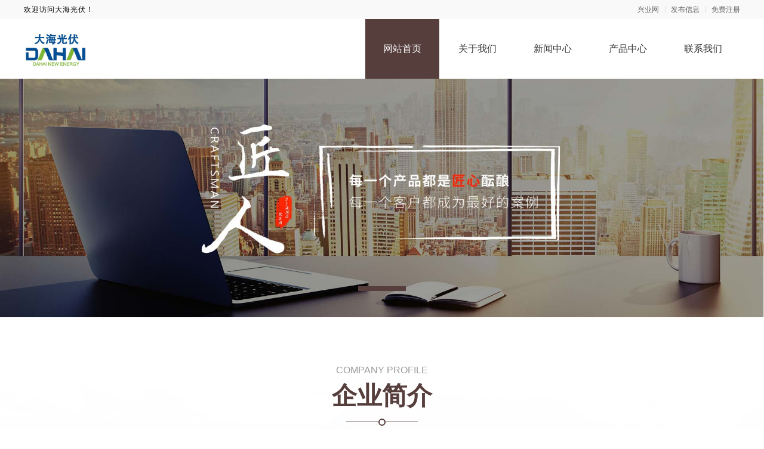

--- FILE ---
content_type: text/html; charset=utf-8
request_url: http://www.xyrbs.cn/digi/1080015.html
body_size: 3610
content:
<!DOCTYPE html>
<html lang="zh-CN">

<head>
  <meta charset="UTF-8" />
  <meta name="viewport" content="width=device-width, initial-scale=1.0" />
  <link rel="shortcut icon" href="https://oss.chinaqyz.com/ico/xyrbs.cn.ico" type="image/x-icon" />
  <title>大海光伏_兴业网</title>
  <meta name="keywords" content="大海太阳能 大海光伏发电 大海新能源 " />
  <meta name="description" content="大海光伏vqBZWsyH,山东大海腾达新能源科技有限公司隶属于山东大海集团，经营范围为太阳能硅片的生产和销售；自营、代理货物的进出口业务，电池片、光伏组件及系统集成研发、销售等，公司位于山东省广饶县经济开发区，是一家规模较大、装备先进、产品市场认可度较高的公司，同时集生产制造、技术研发、产品分销和安装使用于一体的大型太阳能材料生产及应用公司。" />

  <link rel="stylesheet" type="text/css" href="/public/css/minireset.css" />
  <link rel="stylesheet" type="text/css" href="/public/css/normalize.css" />
  <link rel="stylesheet" type="text/css" href="/public/css/swiper.min.css" />

  <script type="text/javascript" src="/public/js/jquery.min.js"></script>
  <script type="text/javascript" src="/public/js/swiper.min.js"></script>
  <script type="text/javascript" src="/public/js/jquery.form.min.js"></script>
  <script type="text/javascript" src="/public/js/clipboard.min.js"></script>
  <script type="text/javascript" src="/public/js/jquery.cookie.js"></script>
  <script type="text/javascript" src="/public/js/ua-parser.min.js"></script>
  <script type="text/javascript" src="/public/js/lazyload.min.js"></script>
  <script type="text/javascript" src="/public/js/global.js"></script>

  <link rel="stylesheet" type="text/css" href="/theme/s6/css/model6.css" />

  
</head>

<body>
  <div class="main">
    <div class="public-top">
      <div class="w1200">
        <div class="name">欢迎访问大海光伏！</div>
        <div class="member">
          <a target="_blank" href="https://www.xyrbs.cn">兴业网</a>
          <a target="_blank"
            href="https://sso.chinaqyz.com/signin?type=b2b&ref=http%3A%2F%2Fwww.xyrbs.cn%2Fdigi%2F1080015.html">发布信息</a>
          <a target="_blank"
            href="https://sso.chinaqyz.com/signup?type=b2b&ref=http%3A%2F%2Fwww.xyrbs.cn%2Fdigi%2F1080015.html">免费注册</a>
        </div>
      </div>
    </div>
    <div class="public-header">
      <div class="w1200">
        <div class="logo">
          <a target="_blank" href="http://www.xyrbs.cn/digi/1080015.html"><img
              src="https://upload.chinaqyz.com/ssh/2022/05/07/853d91f0-c806-4394-808a-e915f22ae487.jpg" /></a>
        </div>
        <div class="menu">
          <ul>
            <li class="active">
              <a target="_blank" href="http://www.xyrbs.cn/digi/1080015.html">网站首页</a>
            </li>
            <li>
              <a target="_blank" href="http://www.xyrbs.cn/digi1080015/about.html">关于我们</a>
            </li>
            <li>
              <a target="_blank" href="http://www.xyrbs.cn/digi1080015/news">新闻中心</a>
            </li>
            <li>
              <a target="_blank" href="http://www.xyrbs.cn/digi1080015/product">产品中心</a>
            </li>
            <li>
              <a target="_blank" href="http://www.xyrbs.cn/digi1080015/contact.html">联系我们</a>
            </li>
          </ul>
        </div>
        <div class="btn">
          <i class="iconfont iconmenu"></i>
        </div>
      </div>
    </div>
    <div class="public-banner">
      <div class="swiper-container swiperBanner">
        <div class="swiper-wrapper">
          
          <div class="swiper-slide web">
            <img src="/theme/s6/images/default.jpg" />
          </div>
          
          
          <div class="swiper-slide wap">
            <img src="/theme/s6/images/default.jpg" />
          </div>
          <div class="swiper-slide wap">
            <img src="/theme/s6/images/default.jpg" />
          </div>
          
        </div>
        <div class="swiper-pagination"></div>
      </div>
    </div>
    <div class="index-company">
      <div class="w1200">
        <div class="title">
          <span>COMPANY PROFILE</span>
          <span>企业简介</span>
        </div>
        <div class="package">
          <div class="txt">
            <p>山东大海腾达新能源科技有限公司隶属于山东大海集团，经营范围为太阳能硅片的生产和销售；自营、代理货物的进出口业务，电池片、光伏组件及系统集成研发、销售等，公司位于山东省广饶县经济开发区，是一家规模较大、装备先进、产品市场认可度较高的公司，同时集生产制造、技术研发、产品分销和安装使用于一体的大型太阳能材料生产及应用公司。</p>
            <a target="_blank" href="http://www.xyrbs.cn/digi1080015/about.html">了解更多></a>
          </div>
          <div class="pic">
            <img src="/theme/s6/images/index_company_pic.jpg" />
          </div>
        </div>
      </div>
    </div>
    <div class="index-product">
      <div class="w1200">
        <div class="title">
          <span>HOT PRODUCT</span>
          <span>推荐产品</span>
        </div>
        <div class="package">
          <ul>
            
            
            
            
          </ul>
        </div>
      </div>
    </div>
    <div class="index-news">
      <div class="w1200">
        <div class="title">
          <span>NEWS INFORMATION</span>
          <span>新闻资讯</span>
        </div>
        <div class="package">
          <ul>
            
          </ul>
        </div>
      </div>
    </div>
    <div class="index-reco">
      <div class="w1200">
        <div class="title">
          <span>PRODUCT SHOW</span>
          <span>产品展示</span>
        </div>
        <div class="package">
          <ul>
            
          </ul>
        </div>
      </div>
    </div>
    <div class="public-footer">
      <div class="menu">
        <div class="w1200">
          <ul>
            <li>
              <a target="_blank" href="http://www.xyrbs.cn/digi/1080015.html">公司首页</a>
            </li>
            <li>
              <a target="_blank" href="http://www.xyrbs.cn/digi1080015/about.html">公司介绍</a>
            </li>
            <li>
              <a target="_blank" href="http://www.xyrbs.cn/digi1080015/news">公司新闻</a>
            </li>
            <li>
              <a target="_blank" href="http://www.xyrbs.cn/digi1080015/product">公司产品</a>
            </li>
            <li>
              <a target="_blank" href="http://www.xyrbs.cn/digi1080015/contact.html">联系我们</a>
            </li>
            <li>
              <a target="_blank" href="http://www.xyrbs.cn/sitemap/1080015.xml">站点地图</a>
            </li>
          </ul>
        </div>
      </div>
      <div class="foot">
        <div class="w1200">
          <div class="logo">
            <a target="_blank" href="http://www.xyrbs.cn/digi/1080015.html"><img
                src="https://upload.chinaqyz.com/ssh/2022/05/07/853d91f0-c806-4394-808a-e915f22ae487.jpg" /></a>
            <div class="name">大海光伏</div>
          </div>
          <div class="info">
            
            <p>服务热线：400-006-9868</p>
            
            
            <p>400电话：400-006-9868</p>
            
            
            <p>联系人：大海光伏</p>
            
            
            <p>公司地址：山东省东营市广饶县稻庄镇闫口村</p>
            
            <p>Copyright © 2010-2020 兴业网 All Rights Reserved</p>
          </div>
          <div class="ewm">
            <img src="http://www.xyrbs.cn/qrcode?height=150&amp;text=%E6%9A%82%E6%97%A0%E5%86%85%E5%AE%B9&amp;width=150" />
            <p>客服微信</p>
          </div>
        </div>
      </div>
    </div>
    <div class="float-information">
      
      <div class="tips">
        <div class="w1200">
          <div class="swiper-container swiperTips">
            <div class="swiper-wrapper">
              
              <div class="swiper-slide">
                <p>3分钟前 林女士 正在咨询 </p>
              </div>
              
              <div class="swiper-slide">
                <p>8分钟前 马先生 正在咨询 </p>
              </div>
              
              <div class="swiper-slide">
                <p>2分钟前 韩先生 正在咨询 </p>
              </div>
              
              <div class="swiper-slide">
                <p>1分钟前 吴先生 正在咨询 </p>
              </div>
              
              <div class="swiper-slide">
                <p>10分钟前 田先生 正在咨询 </p>
              </div>
              
              <div class="swiper-slide">
                <p>2分钟前 吴小姐 正在咨询 </p>
              </div>
              
              <div class="swiper-slide">
                <p>8分钟前 胡小姐 正在咨询 </p>
              </div>
              
              <div class="swiper-slide">
                <p>7分钟前 钟小姐 正在咨询 </p>
              </div>
              
              <div class="swiper-slide">
                <p>3分钟前 吴小姐 正在咨询 </p>
              </div>
              
              <div class="swiper-slide">
                <p>4分钟前 马女士 正在咨询 </p>
              </div>
              
              <div class="swiper-slide">
                <p>9分钟前 吴先生 正在咨询 </p>
              </div>
              
              <div class="swiper-slide">
                <p>4分钟前 苏先生 正在咨询 </p>
              </div>
              
              <div class="swiper-slide">
                <p>4分钟前 廖小姐 正在咨询 </p>
              </div>
              
              <div class="swiper-slide">
                <p>4分钟前 钟小姐 正在咨询 </p>
              </div>
              
              <div class="swiper-slide">
                <p>10分钟前 周先生 正在咨询 </p>
              </div>
              
              <div class="swiper-slide">
                <p>3分钟前 顾先生 正在咨询 </p>
              </div>
              
              <div class="swiper-slide">
                <p>4分钟前 陈先生 正在咨询 </p>
              </div>
              
              <div class="swiper-slide">
                <p>1分钟前 钟小姐 正在咨询 </p>
              </div>
              
              <div class="swiper-slide">
                <p>9分钟前 崔先生 正在咨询 </p>
              </div>
              
              <div class="swiper-slide">
                <p>9分钟前 吴女士 正在咨询 </p>
              </div>
              
            </div>
          </div>
        </div>
      </div>
      <div class="menu">
        <div class="w1200">
          <div class="col">
            <a href="http://www.xyrbs.cn/digi/1080015.html">
              <i class="iconfont iconhome"></i>
              <span>返回首页</span>
            </a>
          </div>
          <div class="col">
            <a href="tel:400-006-9868">
              <i class="iconfont iconphone"></i>
              <span>免费电话</span>
            </a>
          </div>
          <div class="col">
            <a href="https://sso.chinaqyz.com/signup?type=b2b&ref=http%3A%2F%2Fwww.xyrbs.cn%2Fdigi%2F1080015.html" target="_blank">
              <i class="iconfont iconuser"></i>
              <span>立即注册</span>
            </a>
          </div>
        </div>
      </div>
    </div>
    
  </div>
  
  <script src="https://yzf.qq.com/xv/web/static/chat_sdk/yzf_chat.min.js"></script>
  <!-- <script>
    window.yzf &&
      window.yzf.init({
        sign:
          "37ef9b97d37457cf7317cfe64fe2e4606dbbee773e4c56db55232512781cd28c30c0e9346b72685972c96ba7960d830a8cbf97b2",
        uid: "",
        data: {
          c1: "",
          c2: "",
          c3: "",
          c4: "",
          c5: "",
        },
        selector: "",
        callback: function (type, data) { },
      });
  </script> -->
  <script type="text/javascript" charset="UTF-8" src="https://scripts.easyliao.com/33541/65088.js"></script>
  
  <script>
    $(function () {
      var landPage = $.cookie("landPage");
      if (!landPage) {
        var href = location.href;
        landPage = href;
        $.cookie("landPage", href);
      }

      $.ajax({
        url: "http://b2b.chinaqyz.com/api/visitor/submit",
        type: "GET",
        data: { brandId: "1080015", landPage: landPage },
        dataType: "jsonp",
        success: function (json) {

        }
      });

      var parser = new UAParser();
      var clipboard = new ClipboardJS("#password");
      if (parser.getDevice().type == "tablet" || parser.getDevice().type == "mobile") {
        var koulin = [];

        var douyin = $("#password").data("douyin");
        if (douyin) {
          koulin.push(douyin);
        }
        var kuaishou = $("#password").data("kuaishou");
        if (kuaishou) {
          koulin.push(kuaishou);
        }
        var huoshan = $("#password").data("huoshan");
        if (kuaishou) {
          koulin.push(huoshan);
        }
        var alibaba = $("#password").data("alibaba");
        if (alibaba) {
          koulin.push('￥' + alibaba + '￥');
        }
        var taobao = $("#password").data("taobao");
        if (taobao) {
          koulin.push('$' + taobao + '$');
        }

        $("#password").attr('data-clipboard-text', koulin.join(""));
        clipboard.on('success', function (e) {
          $(".index-password").css("display", "none");;
        });
      }

    });
  </script>
  <script type="text/javascript" src="/theme/s6/js/public.js"></script>
  <script type="text/javascript" src="https://js.users.51.la/20972063.js"></script>
	<div class="cnzz">
        <script type="text/javascript" src="https://v1.cnzz.com/z_stat.php?id=1279470533&web_id=1279470533"></script>
    </div>
  
</body>

</html>

--- FILE ---
content_type: text/css; charset=utf-8
request_url: http://www.xyrbs.cn/theme/s6/css/model6.css
body_size: 53934
content:
@import url("https://at.alicdn.com/t/font_1360053_1z6100oa4t2.css");
body,
html {
  font-family: "Microsoft Yahei", "\5FAE\8F6F\96C5\9ED1", Arial, "Hiragino Sans GB", "\5B8B\4F53";
  background: #fff;
}
@media screen and (max-width: 640px) {
  body,
  html {
    font-size: calc(100vw / 3.75);
  }
}
* {
  word-wrap: break-word;
  outline: none;
}
a {
  text-decoration: none;
}
b {
  font-weight: normal;
}
img {
  display: block;
}
input::-webkit-input-placeholder {
  /* WebKit, Blink, Edge */
  color: #999;
}
input::-moz-placeholder {
  /* Mozilla Firefox 19+ */
  color: #999;
}
textarea::-webkit-input-placeholder {
  /* WebKit, Blink, Edge */
  color: #999;
  font-family: "Microsoft Yahei", "\5FAE\8F6F\96C5\9ED1", Arial, "Hiragino Sans GB", "\5B8B\4F53";
}
textarea::-moz-placeholder {
  /* Mozilla Firefox 19+ */
  color: #999;
  font-family: "Microsoft Yahei", "\5FAE\8F6F\96C5\9ED1", Arial, "Hiragino Sans GB", "\5B8B\4F53";
}
.w1200 {
  width: 1200px;
  margin: 0 auto;
}
.public-top {
  width: 100%;
  background: #f9f9f9;
}
.public-top .w1200 {
  display: -webkit-box;
  display: flex;
  -webkit-box-align: center;
          align-items: center;
  -webkit-box-pack: justify;
          justify-content: space-between;
  font-size: 12px;
  line-height: 32px;
}
.public-top .w1200 .name {
  letter-spacing: 1px;
}
.public-top .w1200 .member {
  display: -webkit-box;
  display: flex;
}
.public-top .w1200 .member a {
  margin: 0 0 0 20px;
  color: #666;
  position: relative;
}
.public-top .w1200 .member a:hover {
  color: #563e3c;
}
.public-top .w1200 .member a:after {
  position: absolute;
  left: -10px;
  top: 50%;
  margin-top: -6px;
  content: "";
  width: 1px;
  height: 12px;
  background: #ddd;
}
.public-top .w1200 .member a:first-child:after {
  display: none;
}
@media screen and (max-width: 640px) {
  .public-top {
    display: none;
  }
}
.public-header {
  width: 100%;
}
.public-header .w1200 {
  display: -webkit-box;
  display: flex;
  -webkit-box-pack: justify;
          justify-content: space-between;
  -webkit-box-align: center;
          align-items: center;
}
.public-header .w1200 .logo {
  width: 360px;
}
.public-header .w1200 .logo a {
  display: -webkit-box;
  display: flex;
  -webkit-box-align: center;
          align-items: center;
  height: 64px;
}
.public-header .w1200 .logo a img {
  max-height: 100%;
}
.public-header .w1200 .menu ul {
  display: -webkit-box;
  display: flex;
}
.public-header .w1200 .menu ul li {
  margin: 0 0 0 2px;
}
.public-header .w1200 .menu ul li:hover a {
  background: #563e3c;
  color: #fff;
}
.public-header .w1200 .menu ul li.active a {
  background: #563e3c;
  color: #fff;
}
.public-header .w1200 .menu ul li a {
  display: block;
  line-height: 100px;
  font-size: 16px;
  padding: 0 30px;
  -webkit-transition: all 0.3s;
  transition: all 0.3s;
  color: #333;
}
.public-header .w1200 .btn {
  display: none;
}
@media screen and (max-width: 640px) {
  .public-header {
    font-size: 12px;
  }
  .public-header .w1200 {
    width: 100%;
    padding: 15px 4%;
    position: relative;
  }
  .public-header .w1200 .logo a {
    height: 32px;
  }
  .public-header .w1200 .menu {
    position: absolute;
    left: 0;
    top: 62px;
    width: 100%;
    z-index: 10;
    background: #f9f9f9;
    display: none;
  }
  .public-header .w1200 .menu ul {
    -webkit-box-orient: vertical;
    -webkit-box-direction: normal;
            flex-direction: column;
  }
  .public-header .w1200 .menu ul li {
    margin: 0;
    padding: 0 4%;
  }
  .public-header .w1200 .menu ul li.active a {
    background: #f9f9f9;
    color: #333;
  }
  .public-header .w1200 .menu ul li:hover a {
    background: #f9f9f9;
    color: #333;
  }
  .public-header .w1200 .menu ul li:last-child a {
    border: none;
  }
  .public-header .w1200 .menu ul li a {
    line-height: 52px;
    padding: 0;
    border-bottom: 1px solid #eee;
  }
  .public-header .w1200 .btn {
    display: block;
  }
  .public-header .w1200 .btn i {
    font-size: 32px;
    line-height: 1;
  }
}
.public-banner {
  width: 100%;
  position: relative;
}
.public-banner .swiper-container {
  width: 100%;
}
.public-banner .swiper-container .swiper-slide {
  width: 100%;
  display: -webkit-box;
  display: flex;
  -webkit-box-pack: center;
          justify-content: center;
}
.public-banner .swiper-container .swiper-slide.wap {
  display: none;
}
.public-banner .swiper-container .swiper-slide img {
  width: 100%;
  display: block;
}
.public-banner .swiper-container .swiper-pagination {
  bottom: 40px;
}
.public-banner .swiper-container .swiper-pagination .swiper-pagination-bullet {
  width: 80px;
  height: 8px;
  border-radius: 0;
}
.public-banner .swiper-container .swiper-pagination .swiper-pagination-bullet-active {
  background: #563e3c;
}
@media screen and (max-width: 640px) {
  .public-banner .swiper-container .swiper-slide.web {
    display: none;
  }
  .public-banner .swiper-container .swiper-slide.wap {
    display: block;
  }
  .public-banner .swiper-container .swiper-pagination {
    bottom: 10px;
  }
  .public-banner .swiper-container .swiper-pagination .swiper-pagination-bullet {
    width: 8px;
    height: 8px;
    border-radius: 50%;
  }
}
.index-company {
  width: 100%;
  background: url(../images/index_company_bg.jpg) center center no-repeat;
  background-size: auto 100%;
}
.index-company .w1200 {
  padding: 80px 0;
}
.index-company .w1200 .title {
  display: -webkit-box;
  display: flex;
  -webkit-box-orient: vertical;
  -webkit-box-direction: normal;
          flex-direction: column;
  -webkit-box-align: center;
          align-items: center;
  -webkit-box-pack: center;
          justify-content: center;
  position: relative;
}
.index-company .w1200 .title:before {
  position: absolute;
  left: 50%;
  bottom: -20px;
  margin-left: -60px;
  content: "";
  height: 1px;
  width: 120px;
  background: #563e3c;
}
.index-company .w1200 .title:after {
  position: absolute;
  left: 50%;
  bottom: -26px;
  margin-left: -6px;
  content: "";
  height: 12px;
  width: 12px;
  border-radius: 50%;
  border: 2px solid #563e3c;
  background: #fff;
}
.index-company .w1200 .title span:nth-child(1) {
  font-size: 16px;
  margin: 0 0 10px 0;
  color: #999;
}
.index-company .w1200 .title span:nth-child(2) {
  font-size: 42px;
  font-weight: bold;
  color: #563e3c;
}
.index-company .w1200 .package {
  margin: 65px 0 0 0;
  display: -webkit-box;
  display: flex;
  -webkit-box-pack: justify;
          justify-content: space-between;
}
.index-company .w1200 .package .txt {
  width: calc(100% - 522px);
  display: -webkit-box;
  display: flex;
  -webkit-box-orient: vertical;
  -webkit-box-direction: normal;
          flex-direction: column;
  -webkit-box-align: end;
          align-items: flex-end;
  -webkit-box-pack: justify;
          justify-content: space-between;
}
.index-company .w1200 .package .txt p {
  font-size: 16px;
  line-height: 2.4;
  text-indent: 2em;
}
.index-company .w1200 .package .txt a {
  margin: 20px 0 0 0;
  font-size: 14px;
  border: 1px solid #563e3c;
  color: #563e3c;
  padding: 8px 24px;
  border-radius: 5px;
  -webkit-transition: all 0.3s;
  transition: all 0.3s;
}
.index-company .w1200 .package .txt a:hover {
  background: #563e3c;
  color: #fff;
}
.index-company .w1200 .package .pic {
  width: 482px;
}
@media screen and (max-width: 640px) {
  .index-company {
    font-size: 12px;
  }
  .index-company .w1200 {
    width: 100%;
    padding: 30px 4%;
  }
  .index-company .w1200 .title:before {
    bottom: -15px;
  }
  .index-company .w1200 .title:after {
    bottom: -21px;
  }
  .index-company .w1200 .title span:nth-child(1) {
    font-size: 14px;
    margin: 0 0 5px 0;
  }
  .index-company .w1200 .title span:nth-child(2) {
    font-size: 30px;
  }
  .index-company .w1200 .package {
    margin: 40px 0 0 0;
    -webkit-box-orient: vertical;
    -webkit-box-direction: reverse;
            flex-direction: column-reverse;
  }
  .index-company .w1200 .package .txt {
    width: 100%;
    margin: 20px 0 0 0;
  }
  .index-company .w1200 .package .txt p {
    line-height: 2;
  }
  .index-company .w1200 .package .txt a {
    width: 100%;
    padding: 8px 0;
    text-align: center;
  }
  .index-company .w1200 .package .pic {
    width: 100%;
  }
}
.index-product {
  width: 100%;
  background: url(../images/index_product_bg.jpg) center center no-repeat;
}
.index-product .w1200 {
  padding: 80px 0;
}
.index-product .w1200 .title {
  display: -webkit-box;
  display: flex;
  -webkit-box-orient: vertical;
  -webkit-box-direction: normal;
          flex-direction: column;
  -webkit-box-align: center;
          align-items: center;
  -webkit-box-pack: center;
          justify-content: center;
  position: relative;
}
.index-product .w1200 .title:before {
  position: absolute;
  left: 50%;
  bottom: -20px;
  margin-left: -60px;
  content: "";
  height: 1px;
  width: 120px;
  background: #fff;
}
.index-product .w1200 .title:after {
  position: absolute;
  left: 50%;
  bottom: -26px;
  margin-left: -6px;
  content: "";
  height: 12px;
  width: 12px;
  border-radius: 50%;
  border: 2px solid #fff;
  background: #fff;
}
.index-product .w1200 .title span:nth-child(1) {
  font-size: 16px;
  margin: 0 0 10px 0;
  color: #fff;
}
.index-product .w1200 .title span:nth-child(2) {
  font-size: 42px;
  font-weight: bold;
  color: #fff;
}
.index-product .w1200 .package {
  margin: 65px 0 0 0;
  background: #563e3c;
  padding: 40px;
}
.index-product .w1200 .package ul {
  display: -webkit-box;
  display: flex;
  flex-wrap: wrap;
}
.index-product .w1200 .package ul li {
  width: 360px;
  background: #fff;
  margin: 20px 20px 0 0;
}
.index-product .w1200 .package ul li:nth-child(3n) {
  margin-right: 0;
}
.index-product .w1200 .package ul li:nth-child(-n + 3) {
  margin-top: 0;
}
.index-product .w1200 .package ul li:hover .pic img {
  -webkit-transform: scale(1.05);
          transform: scale(1.05);
}
.index-product .w1200 .package ul li:hover .tit {
  color: #563e3c;
}
.index-product .w1200 .package ul li .pic {
  width: 100%;
  height: 280px;
  border: 4px solid #f2f2f2;
  background: #fff;
  overflow: hidden;
  display: -webkit-box;
  display: flex;
  -webkit-box-align: center;
          align-items: center;
  -webkit-box-pack: center;
          justify-content: center;
}
.index-product .w1200 .package ul li .pic img {
  -webkit-transition: all 0.3s;
  transition: all 0.3s;
}
.index-product .w1200 .package ul li .tit {
  line-height: 42px;
  text-align: center;
  padding: 0 20px;
  font-size: 16px;
  overflow: hidden;
  text-overflow: ellipsis;
  white-space: nowrap;
  color: #333;
  -webkit-transition: all 0.3s;
  transition: all 0.3s;
}
@media screen and (max-width: 640px) {
  .index-product {
    font-size: 12px;
    background-size: 100% 100%;
  }
  .index-product .w1200 {
    width: 100%;
    padding: 30px 4%;
  }
  .index-product .w1200 .title:before {
    bottom: -15px;
  }
  .index-product .w1200 .title:after {
    bottom: -21px;
  }
  .index-product .w1200 .title span:nth-child(1) {
    font-size: 14px;
    margin: 0 0 5px 0;
  }
  .index-product .w1200 .title span:nth-child(2) {
    font-size: 30px;
  }
  .index-product .w1200 .package {
    margin: 40px 0 0 0;
    padding: 14px;
  }
  .index-product .w1200 .package ul li {
    width: calc(50% - 7px);
    margin: 14px 14px 0 0;
  }
  .index-product .w1200 .package ul li:nth-child(3n) {
    margin-right: 14px;
  }
  .index-product .w1200 .package ul li:nth-child(-n + 3) {
    margin-top: 14px;
  }
  .index-product .w1200 .package ul li:nth-child(2n) {
    margin-right: 0;
  }
  .index-product .w1200 .package ul li:nth-child(-n + 2) {
    margin-top: 0;
  }
  .index-product .w1200 .package ul li .pic {
    height: 140px;
  }
}
.index-news {
  width: 100%;
}
.index-news .w1200 {
  padding: 80px 0;
}
.index-news .w1200 .title {
  display: -webkit-box;
  display: flex;
  -webkit-box-orient: vertical;
  -webkit-box-direction: normal;
          flex-direction: column;
  -webkit-box-align: center;
          align-items: center;
  -webkit-box-pack: center;
          justify-content: center;
  position: relative;
}
.index-news .w1200 .title:before {
  position: absolute;
  left: 50%;
  bottom: -20px;
  margin-left: -60px;
  content: "";
  height: 1px;
  width: 120px;
  background: #563e3c;
}
.index-news .w1200 .title:after {
  position: absolute;
  left: 50%;
  bottom: -26px;
  margin-left: -6px;
  content: "";
  height: 12px;
  width: 12px;
  border-radius: 50%;
  border: 2px solid #563e3c;
  background: #fff;
}
.index-news .w1200 .title span:nth-child(1) {
  font-size: 16px;
  margin: 0 0 10px 0;
  color: #999;
}
.index-news .w1200 .title span:nth-child(2) {
  font-size: 42px;
  font-weight: bold;
  color: #563e3c;
}
.index-news .w1200 .package {
  margin: 65px 0 0 0;
}
.index-news .w1200 .package ul {
  display: -webkit-box;
  display: flex;
}
.index-news .w1200 .package ul li {
  width: 270px;
  margin: 0 40px 0 0;
  padding: 20px;
  -webkit-transition: all 0.3s;
  transition: all 0.3s;
}
.index-news .w1200 .package ul li:last-child {
  margin: 0;
}
.index-news .w1200 .package ul li:hover {
  box-shadow: 0 0 12px #ddd;
}
.index-news .w1200 .package ul li:hover a .tit {
  color: #563e3c;
}
.index-news .w1200 .package ul li:hover a .mor {
  background: #563e3c;
}
.index-news .w1200 .package ul li a {
  display: -webkit-box;
  display: flex;
  -webkit-box-orient: vertical;
  -webkit-box-direction: normal;
          flex-direction: column;
  -webkit-box-align: start;
          align-items: flex-start;
}
.index-news .w1200 .package ul li a .tit {
  font-size: 18px;
  line-height: 1.8;
  height: 50px;
  color: #333;
  -webkit-transition: all 0.3s;
  transition: all 0.3s;
}
.index-news .w1200 .package ul li a .des {
  margin: 20px 0 0 0;
  font-size: 14px;
  line-height: 1.8;
  height: 125px;
  color: #666;
}
.index-news .w1200 .package ul li a .tim {
  font-size: 12px;
  color: #999;
  margin: 20px 0 0 0;
  padding: 0 0 8px 0;
  border-bottom: 1px solid #ddd;
}
.index-news .w1200 .package ul li a .mor {
  margin: 20px 0 0 0;
  width: 30px;
  display: -webkit-box;
  display: flex;
  -webkit-box-align: center;
          align-items: center;
  -webkit-box-pack: center;
          justify-content: center;
  background: #ddd;
  -webkit-transition: all 0.3s;
  transition: all 0.3s;
}
.index-news .w1200 .package ul li a .mor i {
  font-size: 24px;
  line-height: 30px;
  color: #fff;
}
@media screen and (max-width: 640px) {
  .index-news {
    font-size: 12px;
  }
  .index-news .w1200 {
    width: 100%;
    padding: 30px 4%;
  }
  .index-news .w1200 .title:before {
    bottom: -15px;
  }
  .index-news .w1200 .title:after {
    bottom: -21px;
  }
  .index-news .w1200 .title span:nth-child(1) {
    font-size: 14px;
    margin: 0 0 5px 0;
  }
  .index-news .w1200 .title span:nth-child(2) {
    font-size: 30px;
  }
  .index-news .w1200 .package {
    margin: 40px 0 0 0;
  }
  .index-news .w1200 .package ul {
    flex-wrap: wrap;
  }
  .index-news .w1200 .package ul li {
    width: calc(50% - 7px);
    margin: 14px 14px 0 0;
    padding: 0;
  }
  .index-news .w1200 .package ul li:last-child {
    margin: 14px 14px 0 0;
  }
  .index-news .w1200 .package ul li:nth-child(2n) {
    margin-right: 0;
  }
  .index-news .w1200 .package ul li a .tit {
    height: 64px;
    overflow: hidden;
  }
  .index-news .w1200 .package ul li a .des {
    height: 175px;
  }
}
.index-reco {
  width: 100%;
  background: #f2f2f2;
}
.index-reco .w1200 {
  padding: 80px 0;
}
.index-reco .w1200 .title {
  display: -webkit-box;
  display: flex;
  -webkit-box-orient: vertical;
  -webkit-box-direction: normal;
          flex-direction: column;
  -webkit-box-align: center;
          align-items: center;
  -webkit-box-pack: center;
          justify-content: center;
  position: relative;
}
.index-reco .w1200 .title:before {
  position: absolute;
  left: 50%;
  bottom: -20px;
  margin-left: -60px;
  content: "";
  height: 1px;
  width: 120px;
  background: #563e3c;
}
.index-reco .w1200 .title:after {
  position: absolute;
  left: 50%;
  bottom: -26px;
  margin-left: -6px;
  content: "";
  height: 12px;
  width: 12px;
  border-radius: 50%;
  border: 2px solid #563e3c;
  background: #fff;
}
.index-reco .w1200 .title span:nth-child(1) {
  font-size: 16px;
  margin: 0 0 10px 0;
  color: #999;
}
.index-reco .w1200 .title span:nth-child(2) {
  font-size: 42px;
  font-weight: bold;
  color: #563e3c;
}
.index-reco .w1200 .package {
  margin: 65px 0 0 0;
}
.index-reco .w1200 .package ul {
  display: -webkit-box;
  display: flex;
}
.index-reco .w1200 .package ul li {
  width: 270px;
  margin: 0 40px 0 0;
}
.index-reco .w1200 .package ul li:last-child {
  margin-right: 0;
}
.index-reco .w1200 .package ul li:hover .pic {
  border: 4px solid #563e3c;
  border-bottom: none;
}
.index-reco .w1200 .package ul li:hover .pic img {
  -webkit-transform: scale(1.05);
          transform: scale(1.05);
}
.index-reco .w1200 .package ul li:hover .tit {
  background: #563e3c;
  color: #fff;
}
.index-reco .w1200 .package ul li .pic {
  width: 100%;
  height: 250px;
  border: 4px solid #fff;
  border-bottom: none;
  overflow: hidden;
  display: -webkit-box;
  display: flex;
  -webkit-box-align: center;
          align-items: center;
  -webkit-box-pack: center;
          justify-content: center;
  -webkit-transition: all 0.3s;
  transition: all 0.3s;
}
.index-reco .w1200 .package ul li .pic img {
  -webkit-transition: all 0.3s;
  transition: all 0.3s;
}
.index-reco .w1200 .package ul li .tit {
  line-height: 42px;
  text-align: center;
  padding: 0 20px;
  overflow: hidden;
  text-overflow: ellipsis;
  white-space: nowrap;
  font-size: 16px;
  color: #333;
  -webkit-transition: all 0.3s;
  transition: all 0.3s;
  background: #fff;
}
@media screen and (max-width: 640px) {
  .index-reco {
    font-size: 12px;
  }
  .index-reco .w1200 {
    width: 100%;
    padding: 30px 4%;
  }
  .index-reco .w1200 .title:before {
    bottom: -15px;
  }
  .index-reco .w1200 .title:after {
    bottom: -21px;
  }
  .index-reco .w1200 .title span:nth-child(1) {
    font-size: 14px;
    margin: 0 0 5px 0;
  }
  .index-reco .w1200 .title span:nth-child(2) {
    font-size: 30px;
  }
  .index-reco .w1200 .package {
    margin: 40px 0 0 0;
  }
  .index-reco .w1200 .package ul {
    flex-wrap: wrap;
  }
  .index-reco .w1200 .package ul li {
    width: calc(50% - 7px);
    margin: 14px 14px 0 0;
  }
  .index-reco .w1200 .package ul li:last-child {
    margin-right: 14px;
  }
  .index-reco .w1200 .package ul li:nth-child(2n) {
    margin-right: 0;
  }
  .index-reco .w1200 .package ul li:nth-child(-n + 2) {
    margin-top: 0;
  }
  .index-reco .w1200 .package ul li .pic {
    height: 140px;
  }
}
.public-footer {
  width: 100%;
}
.public-footer .menu {
  background: #563e3c;
}
.public-footer .menu .w1200 ul {
  display: -webkit-box;
  display: flex;
  -webkit-box-pack: center;
          justify-content: center;
}
.public-footer .menu .w1200 ul li {
  line-height: 60px;
  padding: 0 40px;
  position: relative;
}
.public-footer .menu .w1200 ul li:after {
  position: absolute;
  right: 0;
  top: 50%;
  margin-top: -7px;
  content: "";
  width: 1px;
  height: 14px;
  background: #fff;
}
.public-footer .menu .w1200 ul li:last-child:after {
  display: none;
}
.public-footer .menu .w1200 ul li a {
  font-size: 16px;
  color: #fff;
}
.public-footer .foot {
  background: url(../images/index_footer_bg.jpg) center center no-repeat;
}
.public-footer .foot .w1200 {
  display: -webkit-box;
  display: flex;
  padding: 60px 0;
}
.public-footer .foot .w1200 .logo {
  width: 350px;
  border-right: 1px solid #909090;
  padding: 0 60px 0 0;
}
.public-footer .foot .w1200 .logo a img {
  max-height: 150px;
}
.public-footer .foot .w1200 .logo .name {
  font-size: 24px;
  color: #fff;
  font-weight: bold;
  margin: 15px 0 0 0;
}
.public-footer .foot .w1200 .info {
  -webkit-box-flex: 1;
          flex: 1;
  margin: 0 0 0 60px;
  border-right: 1px solid #909090;
  padding: 0 60px 0 0;
}
.public-footer .foot .w1200 .info p {
  font-size: 15px;
  color: #fff;
  margin: 0 0 25px 0;
  overflow: hidden;
  text-overflow: ellipsis;
  white-space: nowrap;
}
.public-footer .foot .w1200 .info p:last-child {
  margin: 0;
}
.public-footer .foot .w1200 .ewm {
  width: 150px;
  margin: 0 0 0 60px;
}
.public-footer .foot .w1200 .ewm p {
  text-align: center;
  color: #fff;
  margin: 10px 0 0 0;
  font-size: 14px;
}
@media screen and (max-width: 640px) {
  .public-footer .menu {
    display: none;
  }
  .public-footer .foot {
    font-size: 12px;
    background-size: auto 100%;
  }
  .public-footer .foot .w1200 {
    width: 100%;
    padding: 8% 8% 80px 8%;
    flex-wrap: wrap;
  }
  .public-footer .foot .w1200 .logo {
    width: 100%;
    padding: 0;
    border: none;
  }
  .public-footer .foot .w1200 .logo a img {
    max-height: 100px;
  }
  .public-footer .foot .w1200 .logo .name {
    font-size: 0.2rem;
  }
  .public-footer .foot .w1200 .info {
    margin: 20px 0 0 0;
    padding: 0;
    border: none;
    width: 100%;
  }
  .public-footer .foot .w1200 .info p {
    font-size: 0.12rem;
    margin: 0 0 12px 0;
  }
  .public-footer .foot .w1200 .ewm {
    display: none;
  }
}
.public-boxs {
  width: 100%;
  margin: 40px 0;
}
.public-boxs .w1200 {
  display: -webkit-box;
  display: flex;
  -webkit-box-pack: justify;
          justify-content: space-between;
}
.public-boxs .w1200 .side {
  width: 300px;
}
.public-boxs .w1200 .side .info .title {
  background: #563e3c;
  display: -webkit-box;
  display: flex;
  -webkit-box-orient: vertical;
  -webkit-box-direction: normal;
          flex-direction: column;
  -webkit-box-pack: center;
          justify-content: center;
  -webkit-box-align: center;
          align-items: center;
  padding: 40px 20px;
}
.public-boxs .w1200 .side .info .title span {
  color: #fff;
}
.public-boxs .w1200 .side .info .title span:nth-child(1) {
  font-size: 28px;
  font-weight: bold;
}
.public-boxs .w1200 .side .info .title span:nth-child(2) {
  font-size: 12px;
  margin: 10px 0 0 0;
}
.public-boxs .w1200 .side .info .box {
  background: #f9f9f9;
  padding: 20px;
}
.public-boxs .w1200 .side .info .box ul li {
  overflow: hidden;
  text-overflow: ellipsis;
  white-space: nowrap;
  font-size: 15px;
  line-height: 2.4;
}
.public-boxs .w1200 .side .list {
  margin: 20px 0 0 0;
}
.public-boxs .w1200 .side .list .title {
  padding: 0 20px;
  display: -webkit-box;
  display: flex;
  -webkit-box-align: center;
          align-items: center;
  -webkit-box-pack: justify;
          justify-content: space-between;
  background: #563e3c;
  line-height: 42px;
}
.public-boxs .w1200 .side .list .title span {
  font-size: 16px;
  color: #fff;
}
.public-boxs .w1200 .side .list .title a {
  font-size: 12px;
  color: #fff;
}
.public-boxs .w1200 .side .list .box {
  padding: 20px;
  background: #f9f9f9;
}
.public-boxs .w1200 .side .list .box ul li {
  margin: 0 0 15px 0;
}
.public-boxs .w1200 .side .list .box ul li:last-child {
  margin: 0;
}
.public-boxs .w1200 .side .list .box ul li a {
  display: -webkit-box;
  display: flex;
  -webkit-box-align: center;
          align-items: center;
  -webkit-box-pack: justify;
          justify-content: space-between;
}
.public-boxs .w1200 .side .list .box ul li a:hover .pic img {
  -webkit-transform: scale(1.2);
          transform: scale(1.2);
}
.public-boxs .w1200 .side .list .box ul li a:hover .txt .tit {
  color: #563e3c;
}
.public-boxs .w1200 .side .list .box ul li a .pic {
  width: 90px;
  height: 65px;
  overflow: hidden;
  display: -webkit-box;
  display: flex;
  -webkit-box-align: center;
          align-items: center;
  -webkit-box-pack: center;
          justify-content: center;
}
.public-boxs .w1200 .side .list .box ul li a .pic img {
  -webkit-transition: all 0.3s;
  transition: all 0.3s;
}
.public-boxs .w1200 .side .list .box ul li a .txt {
  width: calc(100% - 110px);
}
.public-boxs .w1200 .side .list .box ul li a .txt .tit {
  font-size: 15px;
  line-height: 1.4;
  color: #333;
  -webkit-transition: all 0.3s;
  transition: all 0.3s;
}
.public-boxs .w1200 .side .list .box ul li a .txt .ifo {
  font-size: 12px;
  color: #999;
  margin: 5px 0 0 0;
}
.public-boxs .w1200 .side .tail {
  margin: 20px 0 0 0;
}
.public-boxs .w1200 .side .tail .title {
  padding: 0 20px;
  display: -webkit-box;
  display: flex;
  -webkit-box-align: center;
          align-items: center;
  -webkit-box-pack: justify;
          justify-content: space-between;
  background: #563e3c;
  line-height: 42px;
}
.public-boxs .w1200 .side .tail .title span {
  font-size: 16px;
  color: #fff;
}
.public-boxs .w1200 .side .tail .title a {
  font-size: 12px;
  color: #fff;
}
.public-boxs .w1200 .side .tail .box {
  padding: 20px;
  background: #f9f9f9;
}
.public-boxs .w1200 .side .tail .box ul {
  display: -webkit-box;
  display: flex;
  flex-wrap: wrap;
}
.public-boxs .w1200 .side .tail .box ul li {
  width: calc(50% - 7px);
  margin: 14px 14px 0 0;
}
.public-boxs .w1200 .side .tail .box ul li:nth-child(-n + 2) {
  margin-top: 0;
}
.public-boxs .w1200 .side .tail .box ul li:nth-child(2n) {
  margin-right: 0;
}
.public-boxs .w1200 .side .tail .box ul li a:hover .pic img {
  -webkit-transform: scale(1.1);
          transform: scale(1.1);
}
.public-boxs .w1200 .side .tail .box ul li a:hover .tit {
  color: #563e3c;
}
.public-boxs .w1200 .side .tail .box ul li a .pic {
  width: 100%;
  height: 100px;
  overflow: hidden;
  display: -webkit-box;
  display: flex;
  -webkit-box-align: center;
          align-items: center;
  -webkit-box-pack: center;
          justify-content: center;
}
.public-boxs .w1200 .side .tail .box ul li a .pic img {
  -webkit-transition: all 0.3s;
  transition: all 0.3s;
}
.public-boxs .w1200 .side .tail .box ul li a .tit {
  font-size: 14px;
  overflow: hidden;
  text-overflow: ellipsis;
  white-space: nowrap;
  padding: 0 10px;
  margin: 10px 0 0 0;
  color: #333;
  -webkit-transition: all 0.3s;
  transition: all 0.3s;
}
.public-boxs .w1200 .section {
  width: calc(100% - 340px);
}
.public-boxs .w1200 .section .position {
  font-size: 14px;
  line-height: 42px;
  border-top: 4px solid #563e3c;
  border-bottom: 1px solid #eee;
  padding: 0 20px 0 40px;
  position: relative;
}
.public-boxs .w1200 .section .position:before {
  position: absolute;
  left: 20px;
  top: 50%;
  margin-top: -8px;
  content: "\e904";
  font-family: "iconfont";
  font-size: 14px;
  line-height: 16px;
  color: #563e3c;
}
.public-boxs .w1200 .section .position a {
  color: #666;
  -webkit-transition: all 0.3s;
  transition: all 0.3s;
}
.public-boxs .w1200 .section .position a:hover {
  color: #563e3c;
}
.public-boxs .w1200 .section .page-view {
  padding: 20px;
}
.public-boxs .w1200 .section .page-view p {
  text-indent: 2em;
  font-size: 16px;
  color: #666;
  line-height: 1.6;
  margin: 0 0 15px 0;
}
.public-boxs .w1200 .section .page-view img {
  margin: 20px auto;
}
.public-boxs .w1200 .section .page-view .form {
  padding: 20px 0 0 0;
}
.public-boxs .w1200 .section .page-view .form .tit {
  display: -webkit-box;
  display: flex;
  -webkit-box-orient: vertical;
  -webkit-box-direction: normal;
          flex-direction: column;
  -webkit-box-pack: center;
          justify-content: center;
  -webkit-box-align: center;
          align-items: center;
}
.public-boxs .w1200 .section .page-view .form .tit span:nth-child(1) {
  font-size: 30px;
  font-weight: bold;
  color: #563e3c;
}
.public-boxs .w1200 .section .page-view .form .tit span:nth-child(2) {
  font-size: 14px;
  color: #999;
  margin: 15px 0 0 0;
}
.public-boxs .w1200 .section .page-view .form form {
  margin: 30px 0 0 0;
  display: -webkit-box;
  display: flex;
  flex-wrap: wrap;
}
.public-boxs .w1200 .section .page-view .form form input {
  width: calc(50% - 5px);
  height: 34px;
  font-size: 14px;
  padding: 0 10px;
  border: 1px solid #ddd;
  border-radius: 2px;
}
.public-boxs .w1200 .section .page-view .form form input:nth-child(2) {
  margin-right: 10px;
}
.public-boxs .w1200 .section .page-view .form form textarea {
  width: 100%;
  height: 120px;
  margin: 20px 0 0 0;
  padding: 6px 10px;
  border: 1px solid #ddd;
  border-radius: 2px;
  font-size: 14px;
  line-height: 20px;
  font-family: "Microsoft Yahei", "\5FAE\8F6F\96C5\9ED1", Arial, "Hiragino Sans GB", "\5B8B\4F53";
}
.public-boxs .w1200 .section .page-view .form form button {
  height: 34px;
  background: #563e3c;
  color: #fff;
  width: 100%;
  margin: 20px 0 40px 0;
  border: none;
  font-size: 14px;
  border-radius: 2px;
}
.public-boxs .w1200 .section .page-view #mapbox {
  width: 100%;
  height: 800px;
  border: 4px solid #f9f9f9;
}
.public-boxs .w1200 .section .news-view {
  padding: 20px;
}
.public-boxs .w1200 .section .news-view .list ul li {
  margin: 0 0 20px 0;
}
.public-boxs .w1200 .section .news-view .list ul li a {
  display: -webkit-box;
  display: flex;
  -webkit-box-align: center;
          align-items: center;
  -webkit-box-pack: justify;
          justify-content: space-between;
}
.public-boxs .w1200 .section .news-view .list ul li a:hover .pic img {
  -webkit-transform: scale(1.05);
          transform: scale(1.05);
}
.public-boxs .w1200 .section .news-view .list ul li a:hover .txt .tit {
  color: #563e3c;
}
.public-boxs .w1200 .section .news-view .list ul li a .pic {
  width: 160px;
  height: 110px;
  overflow: hidden;
  display: -webkit-box;
  display: flex;
  -webkit-box-align: center;
          align-items: center;
  -webkit-box-pack: center;
          justify-content: center;
}
.public-boxs .w1200 .section .news-view .list ul li a .pic img {
  -webkit-transition: all 0.3s;
  transition: all 0.3s;
}
.public-boxs .w1200 .section .news-view .list ul li a .txt {
  width: calc(100% - 180px);
}
.public-boxs .w1200 .section .news-view .list ul li a .txt .tit {
  font-size: 18px;
  color: #333;
  overflow: hidden;
  text-overflow: ellipsis;
  white-space: nowrap;
}
.public-boxs .w1200 .section .news-view .list ul li a .txt .des {
  font-size: 14px;
  line-height: 1.6;
  color: #666;
  margin: 8px 0 0 0;
}
.public-boxs .w1200 .section .news-view .list ul li a .txt .mor {
  font-size: 12px;
  color: #999;
  margin: 8px 0 0 0;
}
.public-boxs .w1200 .section .news-view .pager {
  padding: 20px 0 0 0;
}
.public-boxs .w1200 .section .news-view .pager .pagination {
  display: -webkit-box;
  display: flex;
  -webkit-box-pack: center;
          justify-content: center;
}
.public-boxs .w1200 .section .news-view .pager .pagination li {
  margin: 0 8px 0 0;
  border: 1px solid #ddd;
}
.public-boxs .w1200 .section .news-view .pager .pagination li:last-child {
  margin: 0;
}
.public-boxs .w1200 .section .news-view .pager .pagination li a {
  display: block;
  line-height: 28px;
  text-align: center;
  color: #333;
  font-size: 12px;
  padding: 0 10px;
  cursor: pointer;
}
.public-boxs .w1200 .section .news-view .pager .pagination li span {
  line-height: 28px;
  font-size: 12px;
  padding: 0 10px;
}
.public-boxs .w1200 .section .news-view .pager .pagination li:hover {
  background: #563e3c;
  border: 1px solid #563e3c;
}
.public-boxs .w1200 .section .news-view .pager .pagination li:hover a,
.public-boxs .w1200 .section .news-view .pager .pagination li:hover span {
  color: #fff;
}
.public-boxs .w1200 .section .news-view .pager .pagination .active {
  background: #563e3c;
  border: 1px solid #563e3c;
}
.public-boxs .w1200 .section .news-view .pager .pagination .active a,
.public-boxs .w1200 .section .news-view .pager .pagination .active span {
  color: #fff;
}
.public-boxs .w1200 .section .news-view .pager .pagination .disabled {
  cursor: not-allowed;
}
.public-boxs .w1200 .section .news-view .title h1 {
  font-size: 28px;
  line-height: 1.6;
  text-align: center;
}
.public-boxs .w1200 .section .news-view .info {
  display: -webkit-box;
  display: flex;
  -webkit-box-pack: center;
          justify-content: center;
}
.public-boxs .w1200 .section .news-view .info span {
  font-size: 12px;
  margin: 0 10px;
  color: #999;
}
.public-boxs .w1200 .section .news-view .content {
  margin: 20px 0 0 0;
}
.public-boxs .w1200 .section .news-view .content p {
  font-size: 16px;
  line-height: 1.6;
  color: #666;
  text-indent: 2em;
  margin: 0 0 15px 0;
}
.public-boxs .w1200 .section .news-view .content img {
  margin: 20px auto;
}
.public-boxs .w1200 .section .news-view .tips {
  background: #f9f9f9;
  border: 1px solid #eee;
  line-height: 1.6;
  padding: 10px;
  font-size: 14px;
  color: #666;
  text-indent: 2em;
  margin: 20px 0 0 0;
}
.public-boxs .w1200 .section .news-view .tags {
  margin: 10px 0 0 0;
  display: -webkit-box;
  display: flex;
  flex-wrap: wrap;
}
.public-boxs .w1200 .section .news-view .tags a {
  font-size: 12px;
  line-height: 2;
  padding: 0 10px;
  margin: 10px 10px 0 0;
  color: #666;
  border-radius: 2px;
  border: 1px solid #ddd;
  background: #f9f9f9;
}
.public-boxs .w1200 .section .news-view .tags a:hover {
  background: #563e3c;
  border: 1px solid #563e3c;
  color: #fff;
}
.public-boxs .w1200 .section .news-view .flip {
  margin: 20px 0 0 0;
}
.public-boxs .w1200 .section .news-view .flip p {
  font-size: 14px;
  padding: 0 0 0 20px;
  margin: 0 0 10px 0;
  position: relative;
  overflow: hidden;
  text-overflow: ellipsis;
  white-space: nowrap;
}
.public-boxs .w1200 .section .news-view .flip p:after {
  position: absolute;
  left: 0;
  top: 50%;
  margin-top: -9px;
  content: "\e99f";
  font-family: "iconfont";
  font-size: 16px;
  line-height: 18px;
  color: #563e3c;
}
.public-boxs .w1200 .section .news-view .flip p a {
  color: #666;
}
.public-boxs .w1200 .section .news-view .flip p a:hover {
  color: #563e3c;
}
.public-boxs .w1200 .section .news-view .relevant {
  margin: 20px 0 0 0;
}
.public-boxs .w1200 .section .news-view .relevant .tit {
  padding: 0 20px;
  display: -webkit-box;
  display: flex;
  -webkit-box-align: center;
          align-items: center;
  -webkit-box-pack: justify;
          justify-content: space-between;
  background: #563e3c;
  line-height: 42px;
}
.public-boxs .w1200 .section .news-view .relevant .tit span {
  font-size: 16px;
  color: #fff;
}
.public-boxs .w1200 .section .news-view .relevant .tit a {
  font-size: 12px;
  color: #fff;
}
.public-boxs .w1200 .section .news-view .relevant .box ul li {
  display: -webkit-box;
  display: flex;
  -webkit-box-align: center;
          align-items: center;
  border-bottom: 1px dashed #ddd;
  padding: 0 20px;
}
.public-boxs .w1200 .section .news-view .relevant .box ul li a {
  -webkit-box-flex: 1;
          flex: 1;
  font-size: 15px;
  line-height: 2.8;
  overflow: hidden;
  text-overflow: ellipsis;
  white-space: nowrap;
  color: #333;
}
.public-boxs .w1200 .section .news-view .relevant .box ul li a:hover {
  color: #563e3c;
}
.public-boxs .w1200 .section .news-view .relevant .box ul li span {
  font-size: 12px;
  color: #999;
}
.public-boxs .w1200 .section .tail-view {
  padding: 20px;
}
.public-boxs .w1200 .section .tail-view .list ul {
  display: -webkit-box;
  display: flex;
  flex-wrap: wrap;
}
.public-boxs .w1200 .section .tail-view .list ul li {
  width: 190px;
  margin: 20px 20px 0 0;
}
.public-boxs .w1200 .section .tail-view .list ul li:nth-child(4n) {
  margin-right: 0;
}
.public-boxs .w1200 .section .tail-view .list ul li:nth-child(-n + 4) {
  margin-top: 0;
}
.public-boxs .w1200 .section .tail-view .list ul li a:hover .pic img {
  -webkit-transform: scale(1.05);
          transform: scale(1.05);
}
.public-boxs .w1200 .section .tail-view .list ul li a:hover .tit {
  color: #563e3c;
}
.public-boxs .w1200 .section .tail-view .list ul li a .pic {
  width: 100%;
  height: 160px;
  overflow: hidden;
  display: -webkit-box;
  display: flex;
  -webkit-box-align: center;
          align-items: center;
  -webkit-box-pack: center;
          justify-content: center;
}
.public-boxs .w1200 .section .tail-view .list ul li a .pic img {
  -webkit-transition: all 0.3s;
  transition: all 0.3s;
}
.public-boxs .w1200 .section .tail-view .list ul li a .tit {
  font-size: 15px;
  line-height: 2.4;
  padding: 0 15px;
  background: #f9f9f9;
  overflow: hidden;
  text-overflow: ellipsis;
  white-space: nowrap;
  color: #333;
}
.public-boxs .w1200 .section .tail-view .pager {
  padding: 20px 0 0 0;
}
.public-boxs .w1200 .section .tail-view .pager .pagination {
  display: -webkit-box;
  display: flex;
  -webkit-box-pack: center;
          justify-content: center;
}
.public-boxs .w1200 .section .tail-view .pager .pagination li {
  margin: 0 8px 0 0;
  border: 1px solid #ddd;
}
.public-boxs .w1200 .section .tail-view .pager .pagination li:last-child {
  margin: 0;
}
.public-boxs .w1200 .section .tail-view .pager .pagination li a {
  display: block;
  line-height: 28px;
  text-align: center;
  color: #333;
  font-size: 12px;
  padding: 0 10px;
  cursor: pointer;
}
.public-boxs .w1200 .section .tail-view .pager .pagination li span {
  line-height: 28px;
  font-size: 12px;
  padding: 0 10px;
}
.public-boxs .w1200 .section .tail-view .pager .pagination li:hover {
  background: #563e3c;
  border: 1px solid #563e3c;
}
.public-boxs .w1200 .section .tail-view .pager .pagination li:hover a,
.public-boxs .w1200 .section .tail-view .pager .pagination li:hover span {
  color: #fff;
}
.public-boxs .w1200 .section .tail-view .pager .pagination .active {
  background: #563e3c;
  border: 1px solid #563e3c;
}
.public-boxs .w1200 .section .tail-view .pager .pagination .active a,
.public-boxs .w1200 .section .tail-view .pager .pagination .active span {
  color: #fff;
}
.public-boxs .w1200 .section .tail-view .pager .pagination .disabled {
  cursor: not-allowed;
}
.public-boxs .w1200 .section .tail-view .info {
  display: -webkit-box;
  display: flex;
  -webkit-box-align: center;
          align-items: center;
  -webkit-box-pack: justify;
          justify-content: space-between;
}
.public-boxs .w1200 .section .tail-view .info .pic {
  width: 300px;
  height: 300px;
  overflow: hidden;
  display: -webkit-box;
  display: flex;
  -webkit-box-align: center;
          align-items: center;
  -webkit-box-pack: center;
          justify-content: center;
  border: 5px solid #f9f9f9;
}
.public-boxs .w1200 .section .tail-view .info .txt {
  width: calc(100% - 340px);
}
.public-boxs .w1200 .section .tail-view .info .txt .tit h1 {
  font-size: 24px;
  margin: 0;
  font-weight: bold;
}
.public-boxs .w1200 .section .tail-view .info .txt .itm {
  margin: 20px 0 0 0;
}
.public-boxs .w1200 .section .tail-view .info .txt .itm ul {
  display: -webkit-box;
  display: flex;
  flex-wrap: wrap;
}
.public-boxs .w1200 .section .tail-view .info .txt .itm ul li {
  width: calc(50% - 10px);
  margin: 10px 20px 0 0;
  font-size: 14px;
  overflow: hidden;
  text-overflow: ellipsis;
  white-space: nowrap;
}
.public-boxs .w1200 .section .tail-view .info .txt .itm ul li:nth-child(2n) {
  margin-right: 0;
}
.public-boxs .w1200 .section .tail-view .info .txt .sho {
  margin: 20px 0 0 0;
  display: -webkit-box;
  display: flex;
  -webkit-box-align: center;
          align-items: center;
}
.public-boxs .w1200 .section .tail-view .info .txt .sho .btn {
  display: -webkit-box;
  display: flex;
}
.public-boxs .w1200 .section .tail-view .info .txt .sho .btn button {
  background: #563e3c;
  color: #fff;
  border: none;
  line-height: 2.2;
  font-size: 14px;
  padding: 0 15px;
  margin: 0 10px 0 0;
  cursor: pointer;
}
.public-boxs .w1200 .section .tail-view .info .txt .sho .tip {
  display: -webkit-box;
  display: flex;
  margin: 0 0 0 10px;
}
.public-boxs .w1200 .section .tail-view .info .txt .sho .tip a {
  position: relative;
  font-size: 12px;
  margin: 0 10px 0 0;
  display: -webkit-box;
  display: flex;
  -webkit-box-align: center;
          align-items: center;
  color: #666;
  cursor: pointer;
}
.public-boxs .w1200 .section .tail-view .info .txt .sho .tip a:hover {
  color: #563e3c;
}
.public-boxs .w1200 .section .tail-view .info .txt .sho .tip a:hover b {
  display: block;
}
.public-boxs .w1200 .section .tail-view .info .txt .sho .tip a i {
  font-size: 13px;
  line-height: 1;
  margin: 0 3px 0 0;
}
.public-boxs .w1200 .section .tail-view .info .txt .sho .tip a:last-child {
  margin: 0;
}
.public-boxs .w1200 .section .tail-view .info .txt .sho .tip a b {
  display: none;
  position: absolute;
  width: 240px;
  background: #f9f9f9;
  color: #333;
  font-size: 12px;
  line-height: 1.6;
  left: -10px;
  bottom: 20px;
  padding: 10px 15px;
  border: 1px solid #eee;
  box-shadow: 2px 2px 2px #eee;
}
.public-boxs .w1200 .section .tail-view .info .txt .sta {
  background: #fcf3df;
  border: 1px solid #ffd6ba;
  padding: 10px 15px;
  font-size: 12px;
  line-height: 1.6;
  margin: 20px 0 0 0;
  color: #666;
}
.public-boxs .w1200 .section .tail-view .content {
  margin: 20px 0 0 0;
}
.public-boxs .w1200 .section .tail-view .content p {
  font-size: 16px;
  line-height: 1.6;
  color: #666;
  text-indent: 2em;
  margin: 0 0 15px 0;
}
.public-boxs .w1200 .section .tail-view .content img {
  margin: 20px auto;
}
.public-boxs .w1200 .section .tail-view .flip {
  margin: 20px 0 0 0;
}
.public-boxs .w1200 .section .tail-view .flip p {
  font-size: 14px;
  padding: 0 0 0 20px;
  margin: 0 0 10px 0;
  position: relative;
  overflow: hidden;
  text-overflow: ellipsis;
  white-space: nowrap;
}
.public-boxs .w1200 .section .tail-view .flip p:after {
  position: absolute;
  left: 0;
  top: 50%;
  margin-top: -9px;
  content: "\e99f";
  font-family: "iconfont";
  font-size: 16px;
  line-height: 18px;
}
.public-boxs .w1200 .section .tail-view .flip p i {
  color: #563e3c;
}
.public-boxs .w1200 .section .tail-view .flip p a {
  color: #666;
}
.public-boxs .w1200 .section .tail-view .flip p a:hover {
  color: #563e3c;
}
.public-boxs .w1200 .section .tail-view .relevant {
  margin: 20px 0 0 0;
}
.public-boxs .w1200 .section .tail-view .relevant .tit {
  padding: 0 20px;
  display: -webkit-box;
  display: flex;
  -webkit-box-align: center;
          align-items: center;
  -webkit-box-pack: justify;
          justify-content: space-between;
  background: #563e3c;
  line-height: 42px;
}
.public-boxs .w1200 .section .tail-view .relevant .tit span {
  font-size: 16px;
  color: #fff;
}
.public-boxs .w1200 .section .tail-view .relevant .tit a {
  font-size: 12px;
  color: #fff;
}
.public-boxs .w1200 .section .tail-view .relevant .box ul li {
  display: -webkit-box;
  display: flex;
  -webkit-box-align: center;
          align-items: center;
  border-bottom: 1px dashed #ddd;
  padding: 0 20px;
}
.public-boxs .w1200 .section .tail-view .relevant .box ul li a {
  -webkit-box-flex: 1;
          flex: 1;
  font-size: 15px;
  line-height: 2.8;
  overflow: hidden;
  text-overflow: ellipsis;
  white-space: nowrap;
  color: #333;
}
.public-boxs .w1200 .section .tail-view .relevant .box ul li a:hover {
  color: #563e3c;
}
.public-boxs .w1200 .section .tail-view .relevant .box ul li span {
  font-size: 12px;
  color: #999;
}
@media screen and (max-width: 640px) {
  .public-boxs {
    font-size: 12px;
    margin: 0;
  }
  .public-boxs .w1200 {
    width: 100%;
    -webkit-box-orient: vertical;
    -webkit-box-direction: reverse;
            flex-direction: column-reverse;
  }
  .public-boxs .w1200 .side {
    width: 100%;
  }
  .public-boxs .w1200 .side .info .title {
    padding: 20px 4%;
  }
  .public-boxs .w1200 .side .info .title span:nth-child(1) {
    font-size: 20px;
  }
  .public-boxs .w1200 .side .info .box {
    padding: 14px 4%;
  }
  .public-boxs .w1200 .side .list {
    margin: 0;
  }
  .public-boxs .w1200 .side .list .title {
    padding: 0 4%;
  }
  .public-boxs .w1200 .side .tail {
    margin: 0;
  }
  .public-boxs .w1200 .side .tail .title {
    padding: 0 4%;
  }
  .public-boxs .w1200 .section {
    width: 100%;
  }
  .public-boxs .w1200 .section .position {
    padding: 0 4% 0 9%;
    overflow: hidden;
    text-overflow: ellipsis;
    white-space: nowrap;
  }
  .public-boxs .w1200 .section .position:before {
    left: 4%;
  }
  .public-boxs .w1200 .section .page-view {
    padding: 14px 4%;
  }
  .public-boxs .w1200 .section .page-view .form .tit span:nth-child(2) {
    text-align: center;
    padding: 0 20px;
  }
  .public-boxs .w1200 .section .page-view .form form input {
    width: 100%;
  }
  .public-boxs .w1200 .section .page-view .form form input:nth-child(2) {
    margin: 0 0 20px 0;
  }
  .public-boxs .w1200 .section .page-view .form form button {
    margin: 20px 0;
  }
  .public-boxs .w1200 .section .page-view #mapbox {
    height: 320px;
  }
  .public-boxs .w1200 .section .news-view {
    padding: 14px 4%;
  }
  .public-boxs .w1200 .section .news-view .list ul li a .pic {
    width: 100px;
    height: 65px;
  }
  .public-boxs .w1200 .section .news-view .list ul li a .txt {
    width: calc(100% - 114px);
  }
  .public-boxs .w1200 .section .news-view .list ul li a .txt .des {
    display: none;
  }
  .public-boxs .w1200 .section .news-view .list ul li a .txt .mor {
    margin: 10px 0 0 0;
  }
  .public-boxs .w1200 .section .news-view .pager .pagination li {
    display: none;
  }
  .public-boxs .w1200 .section .news-view .pager .pagination li.prev,
  .public-boxs .w1200 .section .news-view .pager .pagination li.next {
    display: block;
  }
  .public-boxs .w1200 .section .news-view .relevant .tit {
    padding: 0 4%;
  }
  .public-boxs .w1200 .section .news-view .relevant .box ul li {
    padding: 0 4%;
  }
  .public-boxs .w1200 .section .tail-view {
    padding: 14px 4%;
  }
  .public-boxs .w1200 .section .tail-view .list ul li {
    width: calc(50% - 7px);
    margin: 14px 14px 0 0;
  }
  .public-boxs .w1200 .section .tail-view .list ul li:nth-child(4n) {
    margin-right: 14px;
  }
  .public-boxs .w1200 .section .tail-view .list ul li:nth-child(-n + 4) {
    margin-top: 14px;
  }
  .public-boxs .w1200 .section .tail-view .list ul li:nth-child(2n) {
    margin-right: 0;
  }
  .public-boxs .w1200 .section .tail-view .list ul li:nth-child(-n + 2) {
    margin-top: 0;
  }
  .public-boxs .w1200 .section .tail-view .pager .pagination li {
    display: none;
  }
  .public-boxs .w1200 .section .tail-view .pager .pagination li.prev,
  .public-boxs .w1200 .section .tail-view .pager .pagination li.next {
    display: block;
  }
  .public-boxs .w1200 .section .tail-view .info {
    -webkit-box-orient: vertical;
    -webkit-box-direction: normal;
            flex-direction: column;
  }
  .public-boxs .w1200 .section .tail-view .info .pic {
    width: 100%;
  }
  .public-boxs .w1200 .section .tail-view .info .txt {
    width: 100%;
    margin: 14px 0 0 0;
  }
  .public-boxs .w1200 .section .tail-view .info .txt .itm {
    margin: 14px 0 0 0;
  }
  .public-boxs .w1200 .section .tail-view .info .txt .sho .btn button {
    padding: 0 10px;
  }
  .public-boxs .w1200 .section .tail-view .info .txt .sho .tip {
    margin: 0 0 0 5px;
  }
  .public-boxs .w1200 .section .tail-view .info .txt .sho .tip a:first-child {
    display: none;
  }
  .public-boxs .w1200 .section .tail-view .relevant .tit {
    padding: 0 4%;
  }
  .public-boxs .w1200 .section .tail-view .relevant .box ul li {
    padding: 0 4%;
  }
}
.product_modal {
  position: fixed;
  left: 0;
  right: 0;
  top: 0;
  bottom: 0;
  display: none;
  -webkit-box-pack: center;
          justify-content: center;
  -webkit-box-align: center;
          align-items: center;
  background: rgba(0, 0, 0, 0.4);
  z-index: 20;
}
.product_modal .bigbox {
  background: #fff;
  border: 5px solid #eee;
  width: 520px;
}
.product_modal .bigbox .header {
  display: -webkit-box;
  display: flex;
  -webkit-box-align: center;
          align-items: center;
  -webkit-box-pack: justify;
          justify-content: space-between;
  padding: 0 15px;
  border-bottom: 1px solid #eee;
}
.product_modal .bigbox .header span {
  line-height: 3;
  font-size: 18px;
  font-weight: bold;
}
.product_modal .bigbox .header i {
  font-size: 18px;
  line-height: 1;
  cursor: pointer;
}
.product_modal .bigbox .package {
  padding: 20px;
}
.product_modal .bigbox .package .form {
  display: none;
}
.product_modal .bigbox .package .form h1 {
  font-size: 16px;
  color: #666;
  overflow: hidden;
  text-overflow: ellipsis;
  white-space: nowrap;
  margin: 0;
  padding: 0 0 10px 0;
}
.product_modal .bigbox .package .form h1 span {
  color: #563e3c;
}
.product_modal .bigbox .package .form input {
  display: -webkit-box;
  display: flex;
  width: 100%;
  line-height: 32px;
  font-size: 14px;
  padding: 0 10px;
  margin: 10px 0 0 0;
  border: 1px solid #ddd;
}
.product_modal .bigbox .package .form textarea {
  display: -webkit-box;
  display: flex;
  width: 100%;
  line-height: 1.6;
  font-size: 14px;
  padding: 5px 10px;
  margin: 10px 0 0 0;
  border: 1px solid #ddd;
  font-family: "微软雅黑";
}
.product_modal .bigbox .package .form button {
  width: 100%;
  background: #563e3c;
  margin: 10px 0 0 0;
  line-height: 32px;
  border: 0;
  color: #fff;
  font-size: 14px;
}
.product_modal .bigbox .package .tel {
  display: none;
  font-size: 30px;
  font-weight: bold;
  color: #563e3c;
  line-height: 2.4;
  text-align: center;
}
.product_modal .bigbox .package .share {
  display: -webkit-box;
  display: flex;
  flex-wrap: wrap;
  width: 420px;
  padding: 0 15px 15px 15px;
}
.product_modal .bigbox .package .share a {
  font-size: 12px;
  line-height: 16px;
  padding: 0 0 0 20px;
  margin: 15px 15px 0 0;
  color: #333;
}
.product_modal .bigbox .package .share a:nth-child(1) {
  background: url(../images/icons.png) left -2444px no-repeat;
}
.product_modal .bigbox .package .share a:nth-child(2) {
  background: url(../images/icons.png) left -104px no-repeat;
}
.product_modal .bigbox .package .share a:nth-child(3) {
  background: url(../images/icons.png) left -2652px no-repeat;
}
.product_modal .bigbox .package .share a:nth-child(4) {
  background: url(../images/icons.png) left -52px no-repeat;
}
.product_modal .bigbox .package .share a:nth-child(5) {
  background: url(../images/icons.png) left -1612px no-repeat;
}
.product_modal .bigbox .package .share a:hover {
  color: #563e3c;
}
@media screen and (max-width: 640px) {
  .product_modal {
    font-size: 12px;
  }
  .product_modal .bigbox {
    width: 90%;
  }
  .product_modal .bigbox .header span {
    font-size: 0.18rem;
  }
  .product_modal .bigbox .header i {
    font-size: 0.18rem;
  }
  .product_modal .bigbox .package .form h1 {
    font-size: 0.16rem;
  }
  .product_modal .bigbox .package .tel {
    font-size: 0.3rem;
  }
  .product_modal .bigbox .package .share {
    width: 100%;
  }
}
.index-password {
  position: fixed;
  left: 0;
  right: 0;
  top: 0;
  bottom: 0;
  display: none;
  -webkit-box-pack: center;
          justify-content: center;
  -webkit-box-align: center;
          align-items: center;
  background: rgba(0, 0, 0, 0.4);
  z-index: 20;
}
.index-password .bigbox {
  background: #fff;
  border: 5px solid #eee;
  width: 420px;
}
.index-password .bigbox .header {
  display: -webkit-box;
  display: flex;
  -webkit-box-align: center;
          align-items: center;
  -webkit-box-pack: justify;
          justify-content: space-between;
  padding: 0 15px;
  border-bottom: 1px solid #eee;
}
.index-password .bigbox .header span {
  line-height: 3;
  font-size: 18px;
  font-weight: bold;
}
.index-password .bigbox .header i {
  font-size: 18px;
  line-height: 1;
  cursor: pointer;
}
.index-password .bigbox .package {
  padding: 20px;
}
.index-password .bigbox .package p {
  font-style: 16px;
  line-height: 1.6;
  text-align: center;
}
.index-password .bigbox .package button {
  width: 100%;
  background: #563e3c;
  margin: 15px 0 0 0;
  line-height: 32px;
  border: 0;
  color: #fff;
  font-size: 14px;
  letter-spacing: 1px;
}
@media screen and (max-width: 640px) {
  .index-password {
    font-size: 12px;
  }
  .index-password .bigbox {
    width: 80%;
  }
  .index-password .bigbox .header span {
    font-size: 0.16rem;
    line-height: 2.6;
  }
  .index-password .bigbox .header i {
    font-size: 0.18rem;
  }
  .index-password .bigbox .package p {
    font-size: 0.14rem;
    text-align: left;
  }
  .index-password .bigbox .package button {
    font-size: 0.14rem;
    line-height: 2.2;
  }
}
.float-information {
  width: 100%;
  position: fixed;
  bottom: 0;
  left: 0;
}
.float-information .tips {
  display: none;
}
.float-information .menu {
  display: none;
}
@media screen and (max-width: 640px) {
  .float-information {
    font-size: 12px;
  }
  .float-information .tips {
    display: block;
  }
  .float-information .tips .w1200 {
    position: relative;
    width: 200px;
    margin: 0;
  }
  .float-information .tips .w1200 .swiper-container {
    width: 100%;
    height: 46px;
  }
  .float-information .tips .w1200 .swiper-container .swiper-slide p {
    background: rgba(0, 0, 0, 0.8);
    font-size: 14px;
    line-height: 36px;
    text-align: center;
    border-radius: 5px;
    margin: 5px;
    color: #fff;
    overflow: hidden;
    text-overflow: ellipsis;
    white-space: nowrap;
    padding: 0 10px;
  }
  .float-information .menu {
    display: block;
  }
  .float-information .menu .w1200 {
    display: -webkit-box;
    display: flex;
    width: 100%;
    height: 52px;
    background: #007860;
  }
  .float-information .menu .w1200 .col {
    -webkit-box-flex: 1;
            flex: 1;
  }
  .float-information .menu .w1200 .col:nth-child(1) {
    background: #eb564f;
  }
  .float-information .menu .w1200 .col:nth-child(2) {
    background: #6084f6;
  }
  .float-information .menu .w1200 .col:nth-child(3) {
    background: #f09a37;
  }
  .float-information .menu .w1200 .col a {
    display: -webkit-box;
    display: flex;
    -webkit-box-pack: center;
            justify-content: center;
    line-height: 52px;
    color: #fff;
  }
  .float-information .menu .w1200 .col a i {
    margin: 0 5px 0 0;
    font-size: 20px;
  }
  .float-information .menu .w1200 .col a span {
    font-size: 14px;
  }
}
.cnzz {
  width: 100%;
  overflow: hidden;
  height: 0;
}


--- FILE ---
content_type: application/javascript;charset=UTF-8
request_url: http://b2b.chinaqyz.com/api/visitor/submit?callback=jQuery35107362272926365696_1769402166824&brandId=1080015&landPage=http%3A%2F%2Fwww.xyrbs.cn%2Fdigi%2F1080015.html&_=1769402166825
body_size: 67
content:
jQuery35107362272926365696_1769402166824({"state":"ok"})